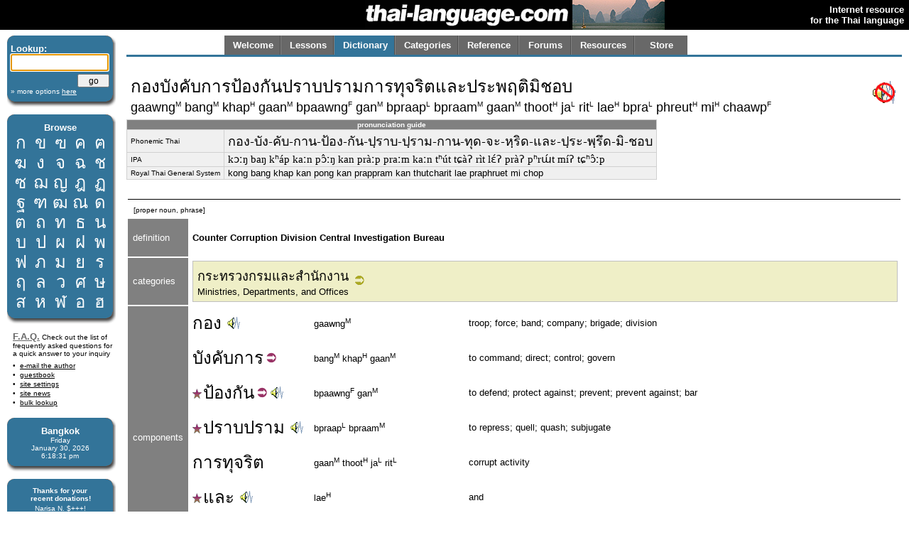

--- FILE ---
content_type: text/html; charset=utf-8
request_url: http://www.thai-language.com/id/242666
body_size: 8169
content:
<!DOCTYPE html PUBLIC "-//W3C//DTD XHTML 1.0 Strict//EN" "http://www.w3.org/TR/xhtml1/DTD/xhtml1-strict.dtd"><html xmlns="http://www.w3.org/1999/xhtml" xml:lang="en" lang="en"><head><title>thai-language.com - กองบังคับการป้องกันปราบปรามการทุจริตและประพฤติมิชอบ</title>
<meta http-equiv="Content-Type" content="text/html; charset=UTF-8" />
<meta http-equiv="Content-Language" content="en,th" />
<meta name="keywords" content="Thai language,Thai,language,dictionary,Thailand,speak,read,write,learn,phrase,lesson,spell,travel,tutorial,education,message board" />
<meta name="description" content="Thai language resources, including an online dictionary, audio clips, message forum, lessons, and more." />
<meta name="author" content="Glenn Slayden" />
<meta name="apple-itunes-app" content="app-id=707246890" /><link rel="canonical" href="http://www.thai-language.com/id/242666" />
<link type="text/css" rel="stylesheet" href="/style.css?uab=64219" />
<link type="text/css" rel="stylesheet" href="/l-style.css" />
<script type="text/javascript" src="/client/jquery-1.3.2.min.js"></script>
<script type="text/javascript" src="/client/jquery.tooltip.min.js"></script>
<script type="text/javascript" src="/client/jsfuncs~0006.js"></script>
<script type="text/javascript">
// <![CDATA[
var bds = [
['กอ ไก่','mid','g','k'],
['ขอ ไข่','high','kh','k'],
['ฃอ ขวด','high','kh','k'],
['คอ ควาย','low','kh','k'],
['ฅอ คน','low','kh','k'],
['ฆอ ระฆัง','low','kh','k'],
['งอ งู','low','ng','ng'],
['จอ จาน','mid','j','t'],
['ฉอ ฉิ่ง','high','ch',''],
['ชอ ช้าง','low','ch','t'],
['ซอ โซ่','low','s',''],
['ฌอ เฌอ','low','ch','t'],
['ญอ หญิง','low','y','n'],
['ฎอ ชฎา','mid','d','t'],
['ฏอ ปฏัก','mid','dt','t'],
['ฐอ ฐาน','high','th','t'],
['ฑอ มณโฑ','low','th','t'],
['ฒอ ผู้เฒ่า','low','th','t'],
['ณอ เณร','low','n','n'],
['ดอ เด็ก','mid','d','t'],
['ตอ เต่า','mid','dt','t'],
['ถอ ถุง','high','th','t'],
['ทอ ทหาร','low','th','t'],
['ธอ ธง','low','th','t'],
['นอ หนู','low','n','n'],
['บอ ใบไม้','mid','b','p'],
['ปอ ปลา','mid','bp','p'],
['ผอ ผึ้ง','high','ph',''],
['ฝอ ฝา','high','f',''],
['พอ พาน','low','ph','p'],
['ฟอ ฟัน','low','f','p'],
['ภอ สำเภา','low','ph','p'],
['มอ ม้า','low','m','m'],
['ยอ ยักษ์','low','y','y'],
['รอ เรือ','low','r','n'],
[],
['ลอ ลิง','low','l','n'],
[],
['วอ แหวน','low','w','w'],
['ศอ ศาลา','high','s','t'],
['ษอ ฤๅษี','high','s','t'],
['สอ เสือ','high','s','t'],
['หอ หีบ','high','h',''],
['ฬอ จุฬา','low','l','n'],
['ออ อ่าง','mid','',''],
['ฮอ นกฮูก ','low','h',''],
];
$(document).ready(function(){
$('[btt]',$('#browse-table')).tooltip({ bodyHandler: function(){
var idx=parseInt($(this).attr('btt'));
var rec=bds[idx];
if (rec.length==0) return '<i>ligature</i>';
var i=rec[2];
if (i=="") i = "Ø";
var s="<div class='browse-tooltip-title'>" + rec[0] + "</div><img src='http://img6.thai-language.net/img/64x64/A"+(idx+161)+".jpg'><br /><i>"+rec[1]+" class</i><br /><table width=100%><tr><td>"+i+"-</td>";
if (rec[3]!="") s += "<td align=right>-"+rec[3]+"</td>";
return s + "</tr></table>";
}, fade:100});
$$('search').focus();
startclock(1769797108999);
rotatebannerimg(2);
$('[ttid]').tooltip({ bodyHandler:function(){ return tt_dict[$(this).attr('ttid')]; }});
});
var tt_dict = [
'troop; force; band; company; brigade; division',
'to force; compel; command; control; coerce; enforce; compulsory; mandatory',
'[placed before a verb or noun to create a noun which indicates a general activity, process, or state] the process of..., the activity of..., an enactment of..., the state of... [see notes]',
'to protect; shelter; guard; defend against',
'together with',
'to repress; quell; quash; subjugate',
'corrupt activity',
'and',
'to behave; to conduct oneself; to act; to perform or do',
'[is] wrong; bad; illegitimate',
'[abbreviation for <span class=\'tz\'>กองบังคับการป้องกันปราบปรามการทุจริตและประพฤติมิชอบ</span>] C.I.B. C.C.D.',
'to command; direct; control; govern',
'to defend; protect against; prevent; prevent against; bar',
'to misbehave; act contrary to the law; act immorally or unethically',
];
// ]]>
</script>
</head><body><table style='width:100%;' border='0' cellspacing='0' cellpadding='0'><tr style='background-color:black'><td style='width:120px'></td><td align='right'><a href='/'><img src='http://img1.thai-language.net/hdr_img/logobw.gif' alt='thai-language.com' style='display:block; padding-right:5px' /></a></td><td style='width:130px; background-color:black;'><img style='display:block; background-color:white;' id='bannerimg' alt='' src='http://img1.thai-language.net/hdr_img/black130x42.gif' /></td><td align='right' style='white-space:nowrap; padding-right:7px; padding-left:7px;'><b style='color:white; font-size:small'>Internet resource<br />for the Thai language</b></td></tr></table><div style='height:8px'></div><div id="tl-left-column"><div class="dsb"><span class="dsb-top"><span></span></span><dl class="dsb-content"><dt class="b">Lookup:</dt><dt>
<form action='/dict' style='margin-bottom:0px; margin-top:0px;' method='post'>
<input type='text' name='search' id='search' maxlength='50' style='font-size:1.3em; padding:0; width:134px;' />
<div style='text-align:right; margin-top:4px;'><input type='submit' value='go' style='width:45px; font-size:.9em; line-height:1.4em;' /></div>
<input type='hidden' name='emode' value='1' />
<input type='hidden' name='tmode' value='2' />
</form></dt><dt class="s"><a href='/dict'>&#187; more options <span style='text-decoration:underline'>here</span></a></dt></dl><span class="dsb-bottom"><span><span></span></span></span></div><div class="dsb"><span class="dsb-top"><span></span></span><dl class="dsb-content"><dt class="c b">Browse</dt><dt><table border=0 cellspacing=0 class="th" id="browse-table"><tr><td btt='0'><a href='/let/161'>ก</a></td><td btt='1'><a href='/let/162'>ข</a></td><td btt='2'><a href='/let/163'>ฃ</a></td><td btt='3'><a href='/let/164'>ค</a></td><td btt='4'><a href='/let/165'>ฅ</a></td></tr><tr><td btt='5'><a href='/let/166'>ฆ</a></td><td btt='6'><a href='/let/167'>ง</a></td><td btt='7'><a href='/let/168'>จ</a></td><td btt='8'><a href='/let/169'>ฉ</a></td><td btt='9'><a href='/let/170'>ช</a></td></tr><tr><td btt='10'><a href='/let/171'>ซ</a></td><td btt='11'><a href='/let/172'>ฌ</a></td><td btt='12'><a href='/let/173'>ญ</a></td><td btt='13'><a href='/let/174'>ฎ</a></td><td btt='14'><a href='/let/175'>ฏ</a></td></tr><tr><td btt='15'><a href='/let/176'>ฐ</a></td><td btt='16'><a href='/let/177'>ฑ</a></td><td btt='17'><a href='/let/178'>ฒ</a></td><td btt='18'><a href='/let/179'>ณ</a></td><td btt='19'><a href='/let/180'>ด</a></td></tr><tr><td btt='20'><a href='/let/181'>ต</a></td><td btt='21'><a href='/let/182'>ถ</a></td><td btt='22'><a href='/let/183'>ท</a></td><td btt='23'><a href='/let/184'>ธ</a></td><td btt='24'><a href='/let/185'>น</a></td></tr><tr><td btt='25'><a href='/let/186'>บ</a></td><td btt='26'><a href='/let/187'>ป</a></td><td btt='27'><a href='/let/188'>ผ</a></td><td btt='28'><a href='/let/189'>ฝ</a></td><td btt='29'><a href='/let/190'>พ</a></td></tr><tr><td btt='30'><a href='/let/191'>ฟ</a></td><td btt='31'><a href='/let/192'>ภ</a></td><td btt='32'><a href='/let/193'>ม</a></td><td btt='33'><a href='/let/194'>ย</a></td><td btt='34'><a href='/let/195'>ร</a></td></tr><tr><td btt='35'><a href='/let/196'>ฤ</a></td><td btt='36'><a href='/let/197'>ล</a></td><td btt='38'><a href='/let/199'>ว</a></td><td btt='39'><a href='/let/200'>ศ</a></td><td btt='40'><a href='/let/201'>ษ</a></td></tr><tr><td btt='41'><a href='/let/202'>ส</a></td><td btt='42'><a href='/let/203'>ห</a></td><td btt='43'><a href='/let/204'>ฬ</a></td><td btt='44'><a href='/let/205'>อ</a></td><td btt='45'><a href='/let/206'>ฮ</a></td></tr></table></dt></dl><span class="dsb-bottom"><span><span></span></span></span></div>
<div class="lc-text">
<p><a class=gr href='/default.aspx?nav=resources#faq' style='font-weight:bold; font-size:small;'>F.A.Q.</a>
Check out the list of frequently asked questions for a quick answer to your inquiry</p>
<dl>
<dt><a href='&#109;&#97;&#105;&#108;&#116;&#111;&#58;&#103;&#108;&#101;&#110;&#110;&#64;&#116;&#104;&#97;&#105;&#45;&#108;&#97;&#110;&#103;&#117;&#97;&#103;&#101;&#46;&#99;&#111;&#109;'>e-mail the author</a></dt>
<dt><a href='/forums/f/introductions'>guestbook</a></dt>
<dt><a href='/control'>site settings</a></dt>
<dt><a href='/news'>site news</a></dt>
<dt><a href='/BulkLookup'>bulk lookup</a></dt></dl></div><div class="dsb"><span class="dsb-top"><span></span></span><dl class="dsb-content"><dt class="c b">Bangkok</dt><dt class="c s"><div id='bkk_clock'></div></dt></dl><span class="dsb-bottom"><span><span></span></span></span></div><div class="dsb"><span class="dsb-top"><span></span></span><dl class="dsb-content"><dt class="c s b">Thanks for your<p style='margin-bottom:3px;'>recent donations!</p></dt><dt class="c s">Narisa N. $+++!<br />John A. $+++!<br />Paul S. $100!<br />Mike A. $100!<br />Eric B. $100!<br />John Karl L. $100!<br />Don S. $100!<br />John S. $100!<br />Peter B. $100!<br />Ingo B $50<br />Peter d C $50<br />Hans G $50<br />Alan M. $50<br />Rod S. $50<br />Wolfgang W. $50<br />Bill O. $70<br />Ravinder S. $20<br />Chris S. $15<br />Jose D-C $20<br />Steven P. $20<br />Daniel W. $75<br />Rudolf M. $30<br />David R. $50<br />Judith W. $50<br />Roger C. $50<br />Steve D. $50<br />Sean F. $50<br />Paul G. B. $50<br />xsinventory $20<br />Nigel A. $15<br />Michael B. $20<br />Otto S. $20<br />Damien G. $12<br />Simon G. $5<br />Lindsay D. $25<br />David S. $25<br />Laurent L. $40<br />Peter van G. $10<br />Graham S. $10<br />Peter N. $30<br />James A. $10<br />Dmitry I. $10<br />Edward R. $50<br />Roderick S. $30<br />Mason S. $5<br />Henning E. $20<br />John F. $20<br />Daniel F. $10<br />Armand H. $20<br />Daniel S. $20<br />James McD. $20<br />Shane McC. $10<br />Roberto P. $50<br />Derrell P. $20<br />Trevor O. $30<br />Patrick H. $25<br />Rick @SS $15<br />Gene H. $10<br />Aye A. M. $33<br />S. Cummings $25<br />Will F. $20<br />

<form style='margin-bottom:0px; margin-top:5px;' action='https://www.paypal.com/cgi-bin/webscr' method='post'>
<input type='hidden' name='cmd' value='_xclick' />
<input type='hidden' name='business' value='glenn@glennslayden.com' />
<input type='hidden' name='item_name' value='Thank you for your donation to Thai-language.com!' />
<input type='hidden' name='no_note' value='1' />
<input type='hidden' name='return' value='http://www.thai-language.com/default.aspx?nav=thank_you' />
<input type='hidden' name='currency_code' value='USD' />
<input type='hidden' name='tax' value='0' />
<input type='image' src='http://img5.thai-language.net/img/paypal2.gif' name='submit' alt='donate via PayPal' /></form></dt></dl><span class="dsb-bottom"><span><span></span></span></span></div><div class="dsb"><span class="dsb-top"><span></span></span><dl class="dsb-content"><dt class="c b">Get e-mail</dt><dt class="space"></dt><dt><p>Sign-up to join our mail&shy;ing list. You'll receive e&shy;mail notification when this site is updated. Your privacy is guaran&shy;teed; this list is not sold, shared, or used for any other purpose. <a href='/default.aspx?nav=sub'>Click here</a> for more infor&shy;mation.<br /><br />
To unsubscribe, click <a href='/Default.aspx?nav=unsub'>here</a>.</p></dt></dl><span class="dsb-bottom"><span><span></span></span></span></div></div><div id="tl-content"><span id="um"></span><div align=center><div align=left style='max-width:8.5in; width:100%;'><div id="menu"><table id="menu-tab" border=0><tr><td class="sel"><a class="menu-but" title="" href="/">Welcome</a></td><td class="sel"><a class="menu-but" title="Lessons, reading exercises, and self-study materials" href="/lessons">Lessons</a></td><td class="no-sel"><a class="menu-but" title="Free, online searchable Thai-English dictionary" href="/dict/search">Dictionary</a></td><td class="sel"><a class="menu-but" title="Words and phrases organized by category" href="/category">Categories</a></td><td class="sel"><a class="menu-but" title="Reference materials and advanced study" href="/ref">Reference</a></td><td class="sel"><a class="menu-but" title="Message board and community discussion" href="/forums">Forums</a></td><td class="sel"><a class="menu-but" title="Links and frequently-asked questions" href="/resources">Resources</a></td><td class="sel" style='background-image:none;'><a class="menu-but" title="Thai language learning products" href="/store">Store</a></td></tr></table></div></div></div><div id="navtab-underline"></div><div><div id='old-content'><table width='100%' cellpadding=4><tr><td><span class=th>กองบังคับการป้องกันปราบปรามการทุจริตและประพฤติมิชอบ</span><br /><span style='font-size:1.4em;'>gaawng<span class='tt'>M</span> bang<span class='tt'>M</span> khap<span class='tt'>H</span> gaan<span class='tt'>M</span> bpaawng<span class='tt'>F</span> gan<span class='tt'>M</span> bpraap<span class='tt'>L</span> bpraam<span class='tt'>M</span> gaan<span class='tt'>M</span> thoot<span class='tt'>H</span> ja<span class='tt'>L</span> rit<span class='tt'>L</span> lae<span class='tt'>H</span> bpra<span class='tt'>L</span> phreut<span class='tt'>H</span> mi<span class='tt'>H</span> chaawp<span class='tt'>F</span></span></td><td style='text-align:right'><img src='/img/x_speaker.gif'></td></tr></table><table cellspacing='0' cellpadding='0' class=gt3 style='margin:0;'><tr><td colspan=2 style='text-align:center; font-weight:bold; font-size:x-small; background-color:#808080; color:white;'>pronunciation guide</td></tr><tr><td style='font-size:x-small;'>Phonemic Thai</td><td><span lang='th'>กอง-บัง-คับ-กาน-ป้อง-กัน-ปฺราบ-ปฺราม-กาน-ทุด-จะ-หฺริด-และ-ปฺระ-พฺรึด-มิ-ชอบ</span></td></tr><tr><td style='font-size:x-small;'>IPA</td><td><span class='ipa'>kɔːŋ baŋ kʰáp kaːn pɔ̂ːŋ kan pràːp praːm kaːn tʰút tɕàʔ rìt lɛ́ʔ pràʔ pʰrɯ́t míʔ tɕʰɔ̂ːp</span></td></tr><tr><td style='font-size:x-small;'>Royal Thai General System</td><td>kong bang khap kan pong kan prappram kan thutcharit lae praphruet mi chop</td></tr></table><br /><table width='100%' cellpadding=4><tr><td></td><td colspan=3 style='width:100%'></td></tr><tr style='background-color:black'><td colspan=4 style='padding-bottom:1px; padding-top:0px'></td></tr><tr><td colspan=4> &nbsp;<span style='font-size:x-small'>[proper noun, phrase]</span><br /></td></tr><tr><td style='background-color:#808080; color:white; padding-left:7px; padding-right:7px; max-width:100px;'>definition</td><td colspan=3 class='df'><br /><b>Counter Corruption Division Central Investigation Bureau</b><br /><br /></td></tr><tr><td style='background-color:#808080; color:white; padding-left:7px; padding-right:7px; max-width:100px;'>categories</td><td colspan=3><div style='background-color:#EFEFC7; border:1px solid #c0c0c0; padding:3px;'><table><tr><td><a href='/id/590122' class='tz'>กระทรวงกรมและสำนักงาน</a><br /><a href='/id/590122' class='hy'>Ministries, Departments, and Offices</a></td><td><a href='/id/590122'><img src='/img/cat_link.gif'></a></td></tr></table></div></td></tr><tr><td rowspan=7 style='background-color:#808080; color:white; padding-left:7px; padding-right:7px; max-width:100px;'>components</td><td class=th><a href='/id/137738' ttid='0'>กอง</a> <a onClick=PlayAudioFile('/mp3/E137738.mp3') style='cursor:pointer;'><img src='/img/speaker_sm.gif' /></a></td><td>gaawng<span class='tt'>M</span></td><td>troop; force; band; company; brigade; division</td></tr><tr><td class=th><a href='/id/200503' ttid='1'>บังคับ</a><a href='/id/132840' ttid='2'>การ</a><a href='/id/225286'><img src='/img/phr_link.gif' /></a></td><td>bang<span class='tt'>M</span> khap<span class='tt'>H</span> gaan<span class='tt'>M</span></td><td>to command; direct; control; govern</td></tr><tr><td class=th><img src='/img/star.gif' /><a href='/id/134253' ttid='3'>ป้อง</a><a href='/id/131629#def2' ttid='4'>กัน</a><a href='/id/197846'><img src='/img/phr_link.gif' /></a><a onClick=PlayAudioFile('/mp3/P197846.mp3') style='cursor:pointer;'><img src='/img/speaker_sm.gif' /></a></td><td>bpaawng<span class='tt'>F</span> gan<span class='tt'>M</span></td><td>to defend; protect against; prevent; prevent against; bar</td></tr><tr><td class=th><a href='/id/143482' ttid='5'><img src='/img/star.gif' />ปราบปราม</a> <a onClick=PlayAudioFile('/mp3/E143482.mp3') style='cursor:pointer;'><img src='/img/speaker_sm.gif' /></a></td><td>bpraap<span class='tt'>L</span> bpraam<span class='tt'>M</span></td><td>to repress; quell; quash; subjugate</td></tr><tr><td class=th><a href='/id/133479#def4' ttid='6'>การทุจริต</a></td><td>gaan<span class='tt'>M</span> thoot<span class='tt'>H</span> ja<span class='tt'>L</span> rit<span class='tt'>L</span></td><td>corrupt activity</td></tr><tr><td class=th><a href='/id/131247' ttid='7'><img src='/img/star.gif' />และ</a> <a onClick=PlayAudioFile('/mp3/E131247.mp3') style='cursor:pointer;'><img src='/img/speaker_sm.gif' /></a></td><td>lae<span class='tt'>H</span></td><td>and</td></tr><tr><td class=th><a href='/id/134316' ttid='8'>ประพฤติ</a><a href='/id/238420' ttid='9'>มิชอบ</a><a href='/id/233405'><img src='/img/phr_link.gif' /></a></td><td>bpra<span class='tt'>L</span> phreut<span class='tt'>H</span> mi<span class='tt'>H</span> chaawp<span class='tt'>F</span></td><td>to misbehave; act contrary to the law; act immorally or unethically</td></tr><tr><td style='background-color:#808080; color:white; padding-left:7px; padding-right:7px; max-width:100px;'>synonym</td><td class=th><a href='/id/158730' ttid='10'>กบ.ปปป.</a></td><td>gaaw<span class='tt'>M</span> baaw<span class='tt'>M</span> bpaaw<span class='tt'>M</span> bpaaw<span class='tt'>M</span> bpaaw<span class='tt'>M</span></td><td>[abbreviation for <span class='tz'><a href='/id/137738' ttid='0'>กอง</a><a href='/id/225286' ttid='11'>บังคับการ</a><a href='/id/197846' ttid='12'>ป้องกัน</a><a href='/id/143482' ttid='5'>ปราบปราม</a><a href='/id/133479#def4' ttid='6'>การทุจริต</a><a href='/id/131247' ttid='7'>และ</a><a href='/id/233405' ttid='13'>ประพฤติมิชอบ</a><a href='/id/242666'><img src='/img/phr_link.gif' /></a></span>] C.I.B. C.C.D.</td></tr><tr><td style='height:9px'></td></tr><tr style='background-color:#C0C0C0'><td colspan=4 style='padding-bottom:1px; padding-top:0px'></td></tr></table><br /><span style='font-size:x-small' class=hy><a href='/id/242666/correction'>click here to submit a correction, drawing, image, audio recording, or comment for this page</a><br /><br /><a href='/id/242666/email'>click here to e-mail this page to a friend <img src='/img/email_env.gif'></a><br /><br /><span style='font-size:x-small' class=yl>page cached 1/30/2026 3:18:28 AM</span> &nbsp; <a href='/id/242666'><img style='margin-bottom:-2px' src='/img/rarrow.gif'> <span style='text-decoration:underline'>online source for this page</span></a><br /></span></div><div style='font-size:x-small;'>Copyright &copy; 2026 thai-language.com. Portions copyright &copy; by original authors, rights reserved, used by permission; Portions <a style='text-decoration:none' href='http://www.copyright.gov/title17/92chap1.html#107'>17 USC &#167;107</a>.<br /><br /></div></div></div><span id="emb_audio" style="position:absolute; left:0; top:0;"></span></body></html>